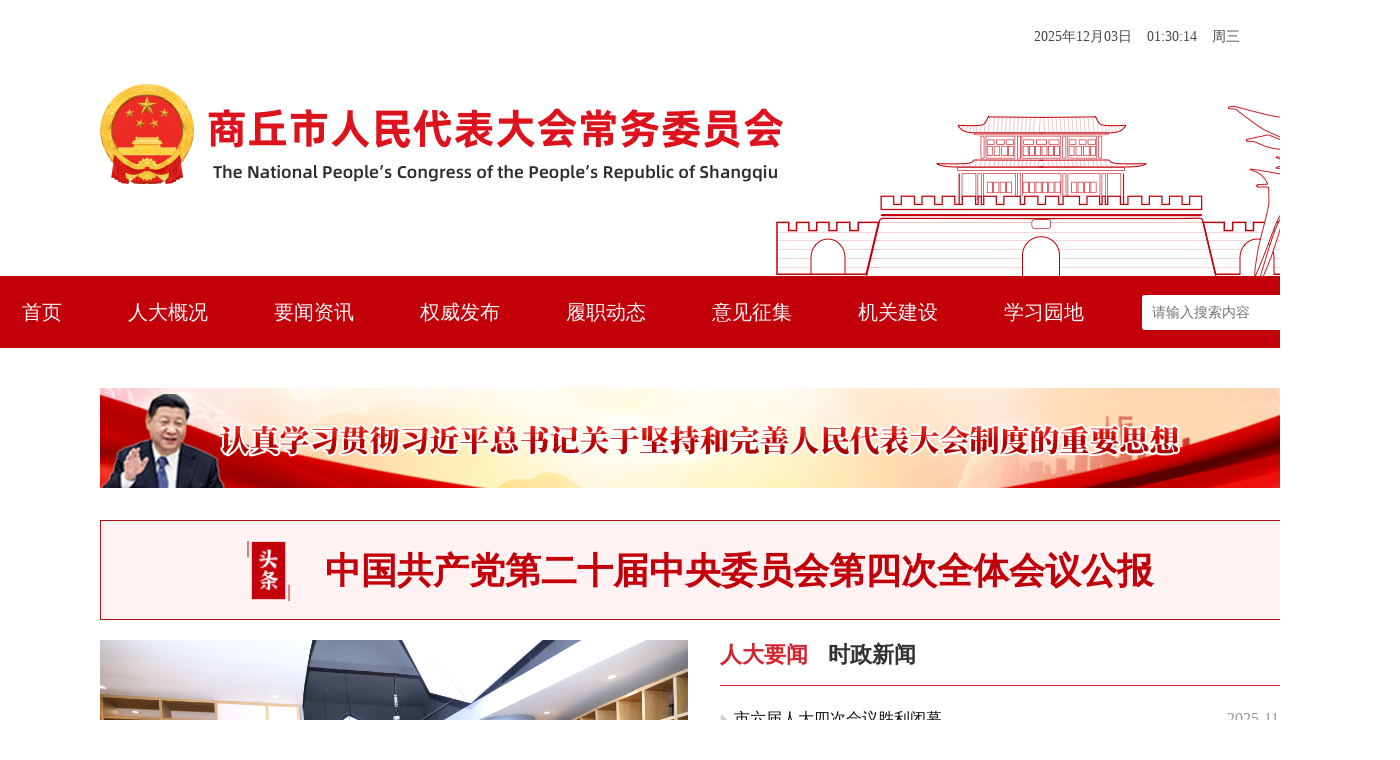

--- FILE ---
content_type: text/html
request_url: https://sqsrd.henanrd.gov.cn/
body_size: 7780
content:
<!DOCTYPE html>
<html lang="en">

<head>
    <meta charset="UTF-8">
    <meta http-equiv="X-UA-Compatible" content="IE=edge">
    <meta name="viewport" content="width=device-width, initial-scale=1.0">
    <meta name="keywords" content="商丘人大网">
    <meta name="description" content="商丘人大网">
    <title>商丘人大网</title>
    <link rel="stylesheet" href="https://uploads.dahe.cn/rdq/sq/gb/css/common.css">
    <link rel="stylesheet" href="https://uploads.dahe.cn/rdq/sq/gb/css/index.css">
    <script src="https://uploads.dahe.cn/rdq/sq/gb/js/jquery.min.js"></script>
    <script src="https://uploads.dahe.cn/rdq/sq/gb/js/jquery.SuperSlide.js"></script>
</head>

<body>
    <div class="head" data-visible="">
        <div class="banner">
       <div class="time-box">
            <p id="showTime"></p>
        </div>
            <div class="banner-main">
                <a href="/">
                    <img src="https://uploads.dahe.cn/rdq/sq/gb/img/logo.png" alt="">
                </a>
            </div>
        </div>
        <div class="nav">
            <div class="nav-main">
                <ul class="fl">
                    <li><a href="/">首页</a></li>
                    <li><a href="/rdgk1757399485244">人大概况</a></li>
                    <li><a href="/ywzx">要闻资讯</a></li>
                    <li><a href="/qwfb">权威发布</a></li>
                    <li><a href="/lzdt">履职动态</a></li>
                    <li><a href="/yjzj">意见征集</a></li>
                    <li><a href="/jgjs">机关建设</a></li>
                    <li><a href="/xxyd">学习园地</a></li>
                </ul>
                <div class="searchBox fr">
                    <form target="_blank" action="/search" class="cl">
                        <input class="fl" type="text" name="q" id="searchInput" placeholder="请输入搜索内容"
                            autocomplete="off">
                        <input class="fr" type="submit" value=" " id="searchBtn">
                    </form>
                </div>
            </div>
        </div>
    </div>
    <div class="main-top">
        <div class="zt"><a href="/rzxxgcxjpzsjgyjchwsrmdbdhzddzysx"><img src="https://uploads.dahe.cn/rdq/sq/gb/img/zt-img.png" alt=""></a></div>
        <div class="top-news">
            <a href="http://sqsrd.henanrd.gov.cn/2025/10-23/228275.html">中国共产党第二十届中央委员会第四次全体会议公报</a> 
        </div>
        <div class="newsBox cl">
            <div class="slideBox fl">
                <div class="hd">
                    <ul>
                        <li></li>
                        <li></li>
                        <li></li>
                        <li></li>
                    </ul>
                </div>
                <div class="bd">
                    <ul>
                         <li>                                 <a href="http://sqsrd.henanrd.gov.cn/2025/12-02/229744.html" target="_blank">
                                    <img src="https://www.shangqiu.gov.cn/upload/main/contentmanage/article/image/2025/11/28/2f597bb802e64327b0e9f406b34da8f9.jpg">
                                </a>
                                <p><a href="http://sqsrd.henanrd.gov.cn/2025/12-02/229744.html" target="_blank">市六届人大四次会议胜利闭幕</a></p>
                            </li> <li>                                 <a href="http://sqsrd.henanrd.gov.cn/2025/11-27/229685.html" target="_blank">
                                    <img src="https://file.henanrd.gov.cn/cms/img/20251127/285a58cd618446f0b1f2ad6378bc33ed.jpg">
                                </a>
                                <p><a href="http://sqsrd.henanrd.gov.cn/2025/11-27/229685.html" target="_blank">市六届人大四次会议开幕</a></p>
                            </li> <li>                                 <a href="http://sqsrd.henanrd.gov.cn/2025/12-02/229829.html" target="_blank">
                                    <img src="https://file.henanrd.gov.cn/cms/img/20251201/13a94efa1142425f97cd60bb57b89e52.jpg">
                                </a>
                                <p><a href="http://sqsrd.henanrd.gov.cn/2025/12-02/229829.html" target="_blank">驻南阳市全国、省人大代表莅商开展集中视察</a></p>
                            </li> <li>                                 <a href="http://sqsrd.henanrd.gov.cn/2025/11-20/229429.html" target="_blank">
                                    <img src="https://file.henanrd.gov.cn/cms/img/20251120/c73aacbaa44d46808e64748a6fd50115.jpg">
                                </a>
                                <p><a href="http://sqsrd.henanrd.gov.cn/2025/11-20/229429.html" target="_blank">市六届人大常委会第二十三次会议召开</a></p>
                            </li> 
                    </ul>
                </div>
            </div>
            <div class="slideTxtBox fr">
                <div class="hd">
                    <ul>
                        <li><a href="/rdyw1757399546477" target="_blank">人大要闻</a></li>
                        <li><a href="/szxw" target="_blank">时政新闻</a></li>
                    </ul>
                </div>
                <div class="bd">
                    <ul>
                        <li><span class="date">2025-11-28</span><a
                                href="http://sqsrd.henanrd.gov.cn/2025/12-02/229744.html"
                                target="_blank">市六届人大四次会议胜利闭幕</a></li> <li><span class="date">2025-11-27</span><a
                                href="http://sqsrd.henanrd.gov.cn/2025/11-27/229683.html"
                                target="_blank">市六届人大四次会议主席团举行第二次会议</a></li> <li><span class="date">2025-11-27</span><a
                                href="http://sqsrd.henanrd.gov.cn/2025/11-27/229685.html"
                                target="_blank">市六届人大四次会议开幕</a></li> <li><span class="date">2025-11-27</span><a
                                href="https://www.shangqiu.gov.cn/xw/sqyw/content_295985"
                                target="_blank">市六届人大四次会议主席团举行第一次会议</a></li> <li><span class="date">2025-11-27</span><a
                                href="http://sqsrd.henanrd.gov.cn/2025/11-27/229684.html"
                                target="_blank">市六届人大四次会议举行预备会议</a></li> <li><span class="date">2025-11-21</span><a
                                href="http://sqsrd.henanrd.gov.cn/2025/12-02/229829.html"
                                target="_blank">驻南阳市全国、省人大代表莅商开展集中视察</a></li> <li><span class="date">2025-11-20</span><a
                                href="http://sqsrd.henanrd.gov.cn/2025/11-20/229429.html"
                                target="_blank">市六届人大常委会第二十三次会议召开</a></li> <li><span class="date">2025-11-18</span><a
                                href="http://sqsrd.henanrd.gov.cn/2025/11-19/229347.html"
                                target="_blank">市六届人大常委会第三十二次主任会议召开</a></li> 
                    </ul>
                    <ul>
                        <li><span class="date">2025-12-03</span><a
                                href="https://www.shangqiu.gov.cn/xw/sqyw/content_296379"
                                target="_blank">市六届人大常委会第三十三次主任会议召开</a></li> <li><span class="date">2025-12-03</span><a
                                href="https://www.shangqiu.gov.cn/xw/sqyw/content_296380"
                                target="_blank">孙起鹏主持召开市政府常务会议</a></li> <li><span class="date">2025-12-02</span><a
                                href="https://www.shangqiu.gov.cn/xw/sqyw/content_296328"
                                target="_blank">我市召开城市更新工作推进会</a></li> <li><span class="date">2025-12-02</span><a
                                href="https://www.shangqiu.gov.cn/xw/sqyw/content_296329"
                                target="_blank">河南莱尔新材料科技有限公司新能源涂碳箔项目二期开工</a></li> <li><span class="date">2025-12-02</span><a
                                href="https://www.shangqiu.gov.cn/xw/sqyw/content_296330"
                                target="_blank">市委常委会召开会议</a></li> <li><span class="date">2025-12-01</span><a
                                href="https://www.shangqiu.gov.cn/xw/sqyw/content_296261"
                                target="_blank">孙起鹏到永城市调度重点项目建设和重点企业运营情况</a></li> <li><span class="date">2025-12-01</span><a
                                href="https://www.shangqiu.gov.cn/xw/sqyw/content_296260"
                                target="_blank">市领导到市工商联直属商会走访调研</a></li> <li><span class="date">2025-11-28</span><a
                                href="https://www.shangqiu.gov.cn/xw/sqyw/content_296113"
                                target="_blank">商丘市第六届人民代表大会公告</a></li> 
                    </ul>
                </div>
            </div>
        </div>
        <div class="rdItem">
            <div class="rdItemd cl">
                <h2 class="fl"><a href="/qgrd/" target="_blank"><img src="https://uploads.dahe.cn/rdq/sq/gb/img/qgrd.png" alt=""></a></h2>
                <ul class="fr">
                    <li><a href="http://www.npc.gov.cn/npc/c2/kgfb/202512/t20251202_449781.html" target="_blank">全国人大常委会机关工会第七届会员代表大会召开</a></li> <li><a href="http://www.npc.gov.cn/npc/c2/kgfb/202512/t20251203_449783.html" target="_blank">彭清华出席老挝驻华使馆国庆50周年招待会</a></li> <li><a href="http://www.npc.gov.cn/npc/c2/kgfb/202512/t20251202_449759.html" target="_blank">彭清华会见密克罗尼西亚联邦国会议长摩西斯</a></li> 
                </ul>
            </div>
            <div class="rdItemd cl">
                <h2 class="fl"><a href="https://www.henanrd.gov.cn/rdyw/" target="_blank"><img src="https://uploads.dahe.cn/rdq/sq/gb/img/hnrd.png"
                            alt=""></a></h2>
                <ul class="fr" id="hnItem"></ul>
            </div>
            <div class="rdItemd cl">
                <h2 class="fl"><a href="/xqrd1757399793288" target="_blank"><img src="https://uploads.dahe.cn/rdq/sq/gb/img/xxrd.png" alt=""></a></h2>
                <ul class="fr">
                    <li><a href="http://sqsrd.henanrd.gov.cn/2025/11-06/228930.html"
                            target="_blank">宁陵县赵村乡：人大代表进网格，赋能基层高效能治理</a></li> <li><a href="http://sqsrd.henanrd.gov.cn/2025/11-06/228928.html"
                            target="_blank">宁陵县柳河镇：疏通“放学最后一百米” 护航“平安上学路”</a></li> <li><a href="http://sqsrd.henanrd.gov.cn/2025/10-31/228641.html"
                            target="_blank">宁陵县刘楼乡：人大代表奋战农田排涝一线，疏通“乡村幸福渠”解民忧</a></li> 
                </ul>
            </div>
        </div>
    </div>
    <div class="main-c">
        <div class="main-c-main">
            <div class="qwItem fl">
                <div class="title">
                    <p><a href="/qwfb/" target="_blank">权威发布</a></p>
                </div>
                <div class="slideTab">
                    <div class="hd">
                        <ul>
                            <li class="on"><a href="/tzgg1757399602825" target="_blank">通知公告</a><em>|</em></li>
                            <li><a href="/jyjd1757399616396" target="_blank">决议决定</a><em>|</em></li>
                            <li><a href="/xjrm1757399633791" target="_blank">选举任免</a><em>|</em></li>
                            <li><a href="/gzbg" target="_blank">工作报告</a></li>
                        </ul>
                    </div>
                    <div class="bd">
                        <ul>
                            <li>
                                <div class="newsTop cl">                                    <div class="fr newsCon">
                                        <h3><a href="http://sqsrd.henanrd.gov.cn/2025/11-27/229674.html"
                                                target="_blank">商丘市第六届人民代表大会公告（六届四次会议）</a></h3>
                                        <p><a href="http://sqsrd.henanrd.gov.cn/2025/11-27/229674.html"
                                                target="_blank"></a>
                                        </p>
                                    </div>
                                </div> 
                            </li>
                            <li class="newsLi"><span class="date">2025-11-19</span><a
                                    href="http://sqsrd.henanrd.gov.cn/2025/11-19/229388.html"
                                    target="_blank">商丘市第六届人民代表大会常务委员会公告（第22号）</a></li> <li class="newsLi"><span class="date">2025-11-17</span><a
                                    href="http://sqsrd.henanrd.gov.cn/2025/11-17/229314.html"
                                    target="_blank">关于召开市六届人大常委会第二十三次会议的公告</a></li> <li class="newsLi"><span class="date">2025-10-24</span><a
                                    href="http://sqsrd.henanrd.gov.cn/2025/10-24/228334.html"
                                    target="_blank">关于召开市六届人大常委会第二十二次会议的公告</a></li> <li class="newsLi"><span class="date">2025-10-15</span><a
                                    href="http://sqsrd.henanrd.gov.cn/2025/10-23/228276.html"
                                    target="_blank">汇聚全市人民力量  共建生态文明商丘</a></li> <li class="newsLi"><span class="date">2025-08-22</span><a
                                    href="http://sqsrd.henanrd.gov.cn/2025/09-17/226660.html"
                                    target="_blank">关于召开市六届人大常委会第二十一次会议的公告</a></li> <li class="newsLi"><span class="date">2025-06-24</span><a
                                    href="http://sqsrd.henanrd.gov.cn/2025/09-17/226658.html"
                                    target="_blank">关于召开市六届人大常委会第二十次会议的公告</a></li> <li class="newsLi"><span class="date">2025-09-16</span><a
                                    href="http://sqsrd.henanrd.gov.cn/2025/09-17/226609.html"
                                    target="_blank">商丘市人大常委会关于学习贯彻习近平总书记考察河南重要讲话精神深化提升代表主题活动实施方案</a></li> 
                        </ul>
                        <ul>
                            <li>
                                <div class="newsTop cl">                                    <div class="fr newsCon">
                                        <h3><a href="http://sqsrd.henanrd.gov.cn/2025/11-19/229386.html"
                                                target="_blank">关于孙起鹏同志代理商丘市人民政府市长职务的决定</a></h3>
                                        <p><a href="http://sqsrd.henanrd.gov.cn/2025/11-19/229386.html"
                                                target="_blank"></a>
                                        </p>
                                    </div>
                                </div> 
                            </li>
                            <li class="newsLi"><span class="date">2025-11-19</span><a
                                    href="http://sqsrd.henanrd.gov.cn/2025/11-19/229385.html"
                                    target="_blank">关于召开商丘市第六届人民代表大会第四次会议的决定</a></li>  <li class="newsLi"><span class="date">2025-09-17</span><a
                                    href="http://sqsrd.henanrd.gov.cn/2025/09-17/226709.html"
                                    target="_blank">商丘市人民代表大会常务委员会关于批准2024年市级财政决算的决议</a></li>  <li class="newsLi"><span class="date">2025-09-17</span><a
                                    href="http://sqsrd.henanrd.gov.cn/2025/09-17/226708.html"
                                    target="_blank">商丘市人民代表大会常务委员会关于批准2025年市级预算调整方案的决议</a></li>  <li class="newsLi"><span class="date">2025-09-17</span><a
                                    href="http://sqsrd.henanrd.gov.cn/2025/09-17/226703.html"
                                    target="_blank">商丘市人民代表大会常务委员会关于加强地方性法规实施工作的决定</a></li>  
                        </ul>
                        <ul>
                            <li>
                               <div class="newsTop cl">                                    <div class="fr newsCon">
                                        <h3><a href="http://sqsrd.henanrd.gov.cn/2025/11-19/229387.html"
                                                target="_blank">商丘市六届人大常委会第二十三次会议任命名单</a></h3>
                                        <p><a href="http://sqsrd.henanrd.gov.cn/2025/11-19/229387.html"
                                                target="_blank"></a>
                                        </p>
                                    </div>
                                </div> 
                            </li>
                            <li class="newsLi"><span class="date">2025-11-04</span><a
                                    href="http://sqsrd.henanrd.gov.cn/2025/11-04/228897.html"
                                    target="_blank">商丘市六届人大常委会第二十二次会议任免名单</a></li> <li class="newsLi"><span class="date">2025-09-16</span><a
                                    href="http://sqsrd.henanrd.gov.cn/2025/09-17/226607.html"
                                    target="_blank">商丘市六届人大常委会第二十一次会议任免名单</a></li> <li class="newsLi"><span class="date">2025-09-16</span><a
                                    href="http://sqsrd.henanrd.gov.cn/2025/09-17/226606.html"
                                    target="_blank">商丘市六届人大常委会第二十次会议任免名单</a></li> <li class="newsLi"><span class="date">2025-09-16</span><a
                                    href="http://sqsrd.henanrd.gov.cn/2025/09-17/226600.html"
                                    target="_blank">商丘市六届人大常委会第十九次会议任免名单</a></li> <li class="newsLi"><span class="date">2025-09-16</span><a
                                    href="http://sqsrd.henanrd.gov.cn/2025/09-17/226599.html"
                                    target="_blank">商丘市六届人大常委会第十八次会议任免名单</a></li> 
                        </ul>
                        <ul>
                            <li>
                                <div class="newsTop cl">                                    <div class="fr newsCon">
                                        <h3><a href="http://sqsrd.henanrd.gov.cn/2025/09-17/226655.html"
                                                target="_blank">商丘市人民代表大会常务委员会工作报告（2025年）</a></h3>
                                        <p><a href="http://sqsrd.henanrd.gov.cn/2025/09-17/226655.html"
                                                target="_blank">动员全市各级人大深入开展全过程人民民主创新实践。以高效能监督推进高质量发展常委会紧盯市委部署要求和人民群众期盼。对农村人居环境改善、乡村建设等工作情况开展专题调研。</a>
                                        </p>
                                    </div>
                                </div> 
                            </li>
                            <li class="newsLi"><span class="date">2025-09-16</span><a
                                    href="http://sqsrd.henanrd.gov.cn/2025/09-17/226652.html"
                                    target="_blank">商丘市人民代表大会常务委员会工作报告（2024年）</a></li> <li class="newsLi"><span class="date">2025-09-16</span><a
                                    href="http://sqsrd.henanrd.gov.cn/2025/09-17/226649.html"
                                    target="_blank">商丘市人民代表大会常务委员会工作报告（2023年）</a></li> <li class="newsLi"><span class="date">2025-09-16</span><a
                                    href="http://sqsrd.henanrd.gov.cn/2025/09-17/226647.html"
                                    target="_blank">商丘市人民代表大会常务委员会工作报告（2022年）</a></li> <li class="newsLi"><span class="date">2025-09-16</span><a
                                    href="http://sqsrd.henanrd.gov.cn/2025/09-17/226644.html"
                                    target="_blank">商丘市人民代表大会常务委员会工作报告（2021年）</a></li> 
                        </ul>
                    </div>
                </div>
            </div>
            <div class="qwItem fr yjzj">
                <div class="title">
                    <p><a href="/yjzj/" target="_blank">意见征集</a></p>
                </div>
                <div class="yjzj-list">
                    <div class="yjzj-item">                        <div class="yjzj-title">
                            <a href="http://sqsrd.henanrd.gov.cn/2025/09-25/226990.html">市人大常委会关于公开征集2026年监督议题意见建议的公告</a>
                        </div>
                        <div class="yjzj-date">2025-09-24</div>
                    </div> <div class="yjzj-item">                        <div class="yjzj-title">
                            <a href="http://sqsrd.henanrd.gov.cn/2025/09-17/226665.html">关于征集商丘市人大常委会2026年度立法计划建议项目的公告</a>
                        </div>
                        <div class="yjzj-date">2025-08-15</div>
                    </div> 
                </div>
            </div>
        </div>
    </div>
    <div class="main-b">
        <div class="zt-box">
            <div class="zt-item">
                <a>
                    <img src="https://uploads.dahe.cn/rdq/sq/gb/img/zt-item1.png" alt="">
                </a>
            </div>
            <div class="zt-item">
                <a>
                    <img src="https://uploads.dahe.cn/rdq/sq/gb/img/zt-item2.png" alt="">
                </a>
            </div>
            <div class="zt-item">
                <a>
                    <img src="https://uploads.dahe.cn/rdq/sq/gb/img/zt-item3.png" alt="">
                </a>
            </div>
            <div class="zt-item">
                <a>
                    <img src="https://uploads.dahe.cn/rdq/sq/gb/img/zt-item4.png" alt="">
                </a>
            </div>
        </div>
        <div class="lzdt cl">
            <div class="title">
                <p><a href="/lzdt/" target="_blank">履职动态</a></p>
            </div>
            <div class="slideTab dflf">
                <div class="hd">
                    <ul>
                        <li><a href="/dflf1757399689526" target="_blank">地方立法</a><em>|</em></li>
                        <li><a href="/jdgz" target="_blank">监督工作</a>
                    </ul>
                </div>
                <div class="bd">
                    <ul>
                        <li>
                           <div class="dflf-top">                                <div class="dflf-l fl">
                                    <a href="http://sqsrd.henanrd.gov.cn/2025/10-24/228303.html"><img src="https://file.henanrd.gov.cn/cms/img/20251024/b825655c6a764e7aa87f03e6b337504f.jpg" alt=""></a>
                                </div>
                                <div class="dflf-r fr">
                                    <div class="dflf-title"><a href="http://sqsrd.henanrd.gov.cn/2025/10-24/228303.html">以法治之力破解农田水利“最后一公里”难题</a></div>
                                    <div class="dflf-summary">——解读《商丘市农田机井沟渠管护条例》9月29日。《商丘市农田机井沟渠管护条例》（以下简称《条例》）经十四届省人大常委会第二十次会议全票通过。机井沟渠管护条例。</div>
                                    <div class="dflf-date">2025-10-24</div>
                                </div>
                            </div> 
                        </li>
                        <li class="newsLi"><span class="date">2025-09-16</span><a
                                href="http://sqsrd.henanrd.gov.cn/2025/09-17/226666.html"
                                target="_blank">十年立法铸根基 良法善治谱新篇</a></li> <li class="newsLi"><span class="date">2025-09-16</span><a
                                href="http://sqsrd.henanrd.gov.cn/2025/09-17/226662.html"
                                target="_blank">四省五市携手赓续红色血脉 跨省协同立法谱写时代新篇</a></li> <li class="newsLi"><span class="date">2025-09-16</span><a
                                href="http://sqsrd.henanrd.gov.cn/2025/09-17/226661.html"
                                target="_blank">以法治之光 答民生之问——商丘市地方立法工作开创新局面</a></li> <li class="newsLi"><span class="date">2025-09-16</span><a
                                href="http://sqsrd.henanrd.gov.cn/2025/09-17/226659.html"
                                target="_blank">市人大常委会对规范地方性法规实施工作作出具体规定  确保法规真管用有实效</a></li> <li class="newsLi"><span class="date">2025-09-16</span><a
                                href="http://sqsrd.henanrd.gov.cn/2025/09-17/226657.html"
                                target="_blank">以高质效备案审查工作增强人大监督效能</a></li> 
                    </ul>
                    <ul>
                        <li>
                            <div class="dflf-top">                                <div class="dflf-l fl">
                                    <a href="http://sqsrd.henanrd.gov.cn/2025/11-17/229111.html"><img src="https://file.henanrd.gov.cn/cms/img/20251117/d3890683e53a4e728689e61c9c8d7e9f.jpg" alt=""></a>
                                </div>
                                <div class="dflf-r fr">
                                    <div class="dflf-title"><a href="http://sqsrd.henanrd.gov.cn/2025/11-17/229111.html">商丘人大：法治为纲，监督为刃 激活营商环境新生态</a></div>
                                    <div class="dflf-summary">2020年制定出台《商丘市优化营商环境条例》。商丘市人大常委会按照年度监督工作计划。市人大常委会还推动市营商环境工作专班开展。市人大常委会监督政府消除市场壁垒。</div>
                                    <div class="dflf-date">2025-11-10</div>
                                </div>
                            </div> 
                        </li>
                        <li class="newsLi"><span class="date">2025-09-17</span><a
                                href="http://sqsrd.henanrd.gov.cn/2025/09-17/226713.html"
                                target="_blank">民生所系 监督所至 ——市人大常委会以监督之力增进民生福祉</a></li> <li class="newsLi"><span class="date">2025-09-17</span><a
                                href="http://sqsrd.henanrd.gov.cn/2025/09-17/226712.html"
                                target="_blank">四项举措赋能人大监督工作走深走实</a></li> <li class="newsLi"><span class="date">2025-09-16</span><a
                                href="http://sqsrd.henanrd.gov.cn/2025/09-17/226653.html"
                                target="_blank">做好调研加减法 开启民意民智直通车</a></li> 
                    </ul>
                </div>
            </div>
            <div class="dbgz">
                <div class="dbgz-title"><a href="/dbgz">代表工作</a></div>
                <div class="dbgz-list">
                    <div class="dbgz-item">                        <div class="dbgz-img">
                            <a href="http://sqsrd.henanrd.gov.cn/2025/11-19/229390.html"><img src="https://file.henanrd.gov.cn/cms/img/20251119/416e9d703cd1477d88ba7de68181698d.png" alt=""></a>
                        </div>
                        <div class="dbgz-info">
                            <div class="dbgz-news-title"><a href="http://sqsrd.henanrd.gov.cn/2025/11-19/229390.html">代表家站助力基层治理效能提升</a></div>
                            <div class="dbgz-date">2025-11-19</div>
                        </div>
                    </div> <div class="dbgz-item">                        <div class="dbgz-img">
                            <a href="http://sqsrd.henanrd.gov.cn/2025/11-17/229171.html"><img src="https://file.henanrd.gov.cn/cms/img/20251112/fb3aa235b8124424bee022fbfe29bd2a.png" alt=""></a>
                        </div>
                        <div class="dbgz-info">
                            <div class="dbgz-news-title"><a href="http://sqsrd.henanrd.gov.cn/2025/11-17/229171.html">薯苗育出致富路 代表情系众乡亲 ——民权县人大代表韦博带领群众种出 “甜蜜经济”</a></div>
                            <div class="dbgz-date">2025-11-12</div>
                        </div>
                    </div> <div class="dbgz-item">                        <div class="dbgz-img">
                            <a href="http://sqsrd.henanrd.gov.cn/2025/10-31/228577.html"><img src="https://file.henanrd.gov.cn/cms/img/20251030/b44e940f25514717a5ddded4dde59976.jpg" alt=""></a>
                        </div>
                        <div class="dbgz-info">
                            <div class="dbgz-news-title"><a href="http://sqsrd.henanrd.gov.cn/2025/10-31/228577.html">代表履职化解矛盾纠纷  助推基层治理高效能</a></div>
                            <div class="dbgz-date">2025-10-30</div>
                        </div>
                    </div> 
                </div>
            </div>
        </div>
        <div class="jgjs-xxyd cl">
            <div class="jgjs fl">
                <div class="title">
                    <p><a href="/jgjs/" target="_blank">机关建设</a></p>
                </div>
                <ul class="news-list">
                    <li><span class="date">2025-11-21</span><a
                            href="http://sqsrd.henanrd.gov.cn/2025/11-27/229698.html"
                            target="_blank">市六届人大四次会议筹备工作协调会召开</a></li> <li><span class="date">2025-09-29</span><a
                            href="http://sqsrd.henanrd.gov.cn/2025/09-29/227311.html"
                            target="_blank">市人大常委会机关走访慰问退休老干部</a></li> <li><span class="date">2025-09-02</span><a
                            href="http://sqsrd.henanrd.gov.cn/2025/09-17/226617.html"
                            target="_blank">市人大常委会机关组织召开巡察工作动员会</a></li> <li><span class="date">2025-09-01</span><a
                            href="http://sqsrd.henanrd.gov.cn/2025/09-17/226616.html"
                            target="_blank">市人大常委会机关荣获商丘市第七届运动会暨全民健身大会象棋（市直）比赛二等奖</a></li> <li><span class="date">2025-05-30</span><a
                            href="http://sqsrd.henanrd.gov.cn/2025/09-17/226614.html"
                            target="_blank">市人大常委会机关开展端午节民俗文化活动</a></li> 
                </ul>
            </div>
            <div class="xxyd fr">
                <div class="title">
                    <p><a href="/xxyd/" target="_blank">学习园地</a></p>
                </div>
                <div class="xxyd-list">
                    <div class="dflf-top mb32">                        <div class="dflf-l fl">
                            <a href="http://sqsrd.henanrd.gov.cn/2025/11-20/229430.html"><img src="https://file.henanrd.gov.cn/cms/img/20251120/10a4bb19aa724f12992b8b5fb9206b7f.jpg" alt=""></a>
                        </div>
                        <div class="dflf-r fr">
                            <div class="dflf-title"><a href="http://sqsrd.henanrd.gov.cn/2025/11-20/229430.html">年轻干部要多些“自找苦吃”</a></div>
                            <div class="dflf-summary">年轻干部不妨多些‘自找苦吃’。年轻干部主动。自找苦吃。有的年轻干部从。年轻干部更不应回避热点问题。在无私奉献中践行初心使命。需要广大干部特别是年轻干部担当尽责、主动作为。</div>
                            <div class="dflf-date">2025-11-20</div>
                        </div>
                    </div> <div class="dflf-top mb32">                        <div class="dflf-l fl">
                            <a href="http://sqsrd.henanrd.gov.cn/2025/11-06/228896.html"><img src="https://file.henanrd.gov.cn/cms/img/20251104/b98a3b0f07f44e35a6fe99cc0ed573cf.png" alt=""></a>
                        </div>
                        <div class="dflf-r fr">
                            <div class="dflf-title"><a href="http://sqsrd.henanrd.gov.cn/2025/11-06/228896.html">信阳：当好碧水蓝天的坚定守护者</a></div>
                            <div class="dflf-summary">信阳市人大常委会坚决贯彻习近平生态文明思想。信阳市人大常委会聚焦生态环保监督。市人大常委会持续开展执法检查。淮河生态保护立法迫在眉睫。十位市人大代表就生态环境保护问题。</div>
                            <div class="dflf-date">2025-11-04</div>
                        </div>
                    </div> 
                </div>
            </div>
        </div>
        <div class="zt-b">
            <div class="zt-b-item">
                <a href="https://flk.npc.gov.cn/index" target="_blank">
                    <img src="https://uploads.dahe.cn/rdq/sq/gb/img/zt-b-item1.png" alt="">
                </a>
            </div>
            <div class="zt-b-item">
                <a href="/dfxfgsjk" target="_blank">
                    <img src="https://uploads.dahe.cn/rdq/sq/gb/img/zt-b-item2.png" alt="">
                </a>
            </div>
            <div class="zt-b-item">
                <a href="https://www.shangqiu.gov.cn/zwgk" target="_blank">
                    <img src="https://uploads.dahe.cn/rdq/sq/gb/img/zt-b-item3.png" alt="">
                </a>
            </div>
        </div>
    </div>
    <div class="link grey">
        <p style="color: #da2d2d;">网站链接</p>
        <div class="slideLink">
            <div class="hd">
                <ul>
                    <li>全国人大</li>
                    <li>省级人大</li>
                    <li>地市人大</li>
                    <li>一府一委两院</li>
                    <li>其他网站</li>
                </ul>
            </div>
            <div class="bd">
                <ul>
                    <li><a href="http://www.npc.gov.cn/npc/index.html" target="_blank">中国人大网</a></li> 
                </ul>
                <ul>
                    <li><a href="https://www.henanrd.gov.cn/" target="_blank">河南人大</a></li> <li><a href="https://www.bjrd.gov.cn/" target="_blank">北京人大</a></li> <li><a href="https://www.tjrd.gov.cn/" target="_blank">天津人大</a></li> <li><a href="http://www.hbrd.gov.cn/index.shtml" target="_blank">河北人大</a></li> <li><a href="https://www.sxpc.gov.cn/" target="_blank">山西人大</a></li> <li><a href="http://www.nmgrd.gov.cn/" target="_blank">内蒙古人大</a></li> <li><a href="https://www.lnrd.gov.cn/" target="_blank">辽宁人大</a></li> <li><a href="http://www.jlrd.gov.cn/" target="_blank">吉林人大</a></li> <li><a href="https://www.hljrd.gov.cn/" target="_blank">黑龙江人大</a></li> <li><a href="http://www.shrd.gov.cn/" target="_blank">上海人大</a></li> <li><a href="https://www.jsrd.gov.cn/" target="_blank">江苏人大</a></li> <li><a href="https://www.zjrd.gov.cn/" target="_blank">浙江人大</a></li> <li><a href="http://www.ahrd.gov.cn/" target="_blank">安徽人大</a></li> <li><a href="https://www.fjrd.gov.cn/" target="_blank">福建人大</a></li> <li><a href="http://www.jxrd.gov.cn/" target="_blank">江西人大</a></li> <li><a href="http://www.sdrd.gov.cn/" target="_blank">山东人大</a></li> <li><a href="https://www.hppc.gov.cn/" target="_blank">湖北人大</a></li> <li><a href="https://www.hnrd.gov.cn/" target="_blank">湖南人大</a></li> <li><a href="https://www.gdpc.gov.cn/gdrdw/" target="_blank">广东人大</a></li> <li><a href="https://www.gxrd.gov.cn/" target="_blank">广西人大</a></li> <li><a href="https://www.hainanpc.gov.cn/" target="_blank">海南人大</a></li> <li><a href="https://www.cqrd.gov.cn/" target="_blank">重庆人大</a></li> <li><a href="http://www.scspc.gov.cn/" target="_blank">四川人大</a></li> <li><a href="https://www.gzrd.gov.cn/" target="_blank">贵州人大</a></li> <li><a href="https://www.ynrd.gov.cn/" target="_blank">云南人大</a></li> <li><a href="http://www.xizangrd.gov.cn/" target="_blank">西藏人大</a></li> <li><a href="https://www.sxrd.gov.cn/#/index" target="_blank">陕西人大</a></li> <li><a href="http://www.gsrdw.gov.cn/" target="_blank">甘肃人大</a></li> <li><a href="https://www.qhrd.gov.cn/" target="_blank">青海人大</a></li> <li><a href="http://www.nxrd.gov.cn/" target="_blank">宁夏人大</a></li> <li><a href="https://www.xjpcsc.gov.cn/" target="_blank">新疆人大</a></li> 
                </ul>
                <ul>
                    <li><a href="https://www.zzrd.gov.cn/" target="_blank">郑州人大</a></li> <li><a href="https://kfsrd.henanrd.gov.cn/" target="_blank">开封人大</a></li> <li><a href="https://lysrd.henanrd.gov.cn/" target="_blank">洛阳人大</a></li> <li><a href="https://www.pdsrd.gov.cn/" target="_blank">平顶山人大</a></li> <li><a href="https://aysrd.henanrd.gov.cn/" target="_blank">安阳人大</a></li> <li><a href="https://hbsrd.henanrd.gov.cn/" target="_blank">鹤壁人大</a></li> <li><a href="https://www.xxrd.gov.cn/" target="_blank">新乡人大</a></li> <li><a href="http://www.jzsrd.gov.cn/" target="_blank">焦作人大</a></li> <li><a href="https://pysrd.henanrd.gov.cn/" target="_blank">濮阳人大</a></li> <li><a href="https://xcsrd.henanrd.gov.cn/" target="_blank">许昌人大</a></li> <li><a href="http://www.luoherd.gov.cn/" target="_blank">漯河人大</a></li> <li><a href="http://www.smxrdw.gov.cn/" target="_blank">三门峡人大</a></li> <li><a href="https://nysrd.henanrd.gov.cn/" target="_blank">南阳人大</a></li> <li><a href="https://xyrd.henanrd.gov.cn/" target="_blank">信阳人大</a></li> <li><a href="https://zkrd.henanrd.gov.cn/" target="_blank">周口人大</a></li> <li><a href="http://www.zmdrd.gov.cn/" target="_blank">驻马店人大</a></li> <li><a href="http://www.jyrdcwh.gov.cn/site/src/pages/index/index.html" target="_blank">济源人大</a></li> 
                </ul>
                <ul>
                    <li><a href="https://www.shangqiu.gov.cn/" target="_blank">商丘市人民政府</a></li> <li><a href="http://www.sqlzw.gov.cn/sitesources/sqlzw/page_pc/index.html" target="_blank">商丘市监察委员会</a></li> <li><a href="https://hnsqzy.hncourt.gov.cn/" target="_blank">商丘市中级人民法院</a></li> <li><a href="http://www.sqjcy.gov.cn/#/" target="_blank">商丘市人民检察院</a></li> 
                </ul>
                <ul>
                    <li><a href="http://www.people.com.cn/" target="_blank">人民网</a></li> <li><a href="https://www.xinhuanet.com/" target="_blank">新华网</a></li> <li><a href="http://www.legaldaily.com.cn/" target="_blank">法治网</a></li> <li><a href="http://www.banyuetan.org/" target="_blank">半月谈</a></li> <li><a href="https://www.chinanews.com.cn/" target="_blank">中国新闻网</a></li> <li><a href="https://www.dahe.cn/" target="_blank">大河网</a></li> <li><a href="https://www.henanlib.com/" target="_blank">河南省图书馆</a></li> <li><a href="https://www.sqrb.com.cn/" target="_blank">商丘网</a></li> 
                </ul>
            </div>
        </div>
    </div>
    <div class="footer" data-visible="">
        <div class="footer-main cl">
            <div class="footer-info-box fl">
                <div class="footer-info">主办单位：商丘市人民代表大会常务委员会</div>
                <!-- <div class="footer-info">ICP证号：<a href="https://beian.miit.gov.cn/" target="_blank"
                        rel="noopener noreferrer">豫ICP备16037122号-1</a> 豫公网安备 号</div> -->
                <div class="footer-info">技术支持：<a href="https://www.dahe.cn/" target="_blank"
                        rel="noopener noreferrer">大河网</a></div>
                <div class="footer-info">地址：河南省商丘市睢阳区府前路1号</div>
                <div class="footer-info">邮箱：sqrdbgs@163.com    联系电话：0370-3288215</div>
                <!-- <div class="footer-info">Copyright © 2021 www.sqrd.gov.cn 商丘市人民代表大会常务委员会 版权所有</div>
                <div class="footer-info">政府网站标识码：</div> -->
            </div>
            <div class="dzjg fr">
                <a href="http://bszs.conac.cn/sitename?method=show&id=7050416F81AB58BEE053022E1AACABC8" target="_blank"
                    rel="noopener noreferrer">
                    <img id="imgConac" vspace="0" hspace="0" border="0" src="https://uploads.dahe.cn/rdq/sq/gb/img/red.png" data-bd-imghare-binded="1">
                </a>
            </div>
        </div>
    </div>
    <script src="https://uploads.dahe.cn/rdq/sq/gb/js/common.js"></script>
    <script>
        $(function () {
            $(".slideBox").slide({ mainCell: ".bd ul", autoPlay: true, effect: "left", interTime: 5000, trigger: "click" });
            $(".slideTxtBox").slide();
            $(".slideTab").slide();
            $.ajax({
                url: 'https://cms.henanrd.gov.cn/output/get-hnrd-rdyw',
                type: 'post',
                success: function (data) {
                    html = '';
                    for (i = 0; i < 3; i++) {
                    html += '<li><a href="' + data.obj[i].selfUrl + '" target="_blank">' + data.obj[i].title + '</a></li>'
                    };
                    $("#hnItem").html(html);
                }
            })
        })
    </script>
</body>

</html>

--- FILE ---
content_type: text/css
request_url: https://uploads.dahe.cn/rdq/sq/gb/css/common.css
body_size: 1104
content:
* {
    margin: 0;
    padding: 0;
    outline: none;
    border: none;
    background: none;
    list-style: none;
    vertical-align: top;
    box-sizing: border-box;
}

html , body {
    font-family: "微软雅黑", "宋体";
    color: #444;
    min-width: 1400px;
}

a {
    text-decoration: none;
    color: #121212;
}

a:hover {
    color: #D1262F;
}

.fl {
    float: left;
}

.fr {
    float: right;
}

.cl {
    zoom: 1;
}

.cl:after {
    display: block;
    clear: both;
    content: "";
}

.w1200 {
    width: 1200px;
    margin: 0 auto;
}

/* banner */
.head {
    width: 100%;
    height: 348px;
}

.ml15 {
    margin-left: 15px;
}
.mr15 {
    margin-right: 15px;
}
.banner {
    width: 100%;
    height: 276px;
    background: url('../img/banner.png') no-repeat center top;
}
.time-box {
    width: 1200px;
    margin: 0 auto;
    text-align: right;
    position: absolute;
    left: 50%;
    top: 0;
    margin-left: -600px;
}
#showTime{padding-top: 30px;font-size: 14px;color: #4a4a4a;line-height: 14px;}
#showTime i {
    font-style: normal;
}
.banner-main {
    width: 1200px;
    height: 100%;
    margin: 0 auto;
    padding-top: 83px;
}

.banner-main a {
    display: block;
    width: 685px;
    height: 109px;
}

.nav {
    width: 100%;
    height: 72px;
    background: #C3000A;
}

.nav-main {
    width: 1356px;
    height: 100%;
    margin: 0 auto;
}

.nav-main ul {
    width: auto;
    height: 100%;
}

.nav-main ul li {
    float: left;
    width: auto;
    height: 100%;
    line-height: 72px;
    margin-right: 66px;
}

.nav-main ul li:last-child {
    margin-right: 56px;
}

.nav-main ul li a {
    display: block;
    width: 100%;
    height: 100%;
    line-height: 72px;
    font-size: 20px;
    color: #F6F6F6;
}

.searchBox {
    width: 236px;
    height: 35px;
    background: #FFFFFF;
    border-radius: 3px;
    margin-top: 18.5px;
}

.searchBox form {
    width: 100%;
    height: 100%;
}

.searchBox form #searchInput {
    width: 200px;
    height: 100%;
    line-height: 35px;
    padding-left: 10px;
    box-sizing: border-box;
    font-size: 14px;
    color: #999999;
}

.searchBox form #searchBtn {
    width: 36px;
    height: 20px;
    background: url('../img/search-btn.png') no-repeat center center;
    margin-top: 7.5px;
    border-left: 1px solid #BEBEBE;
    cursor: pointer;
}

/* footer */
/*link*/
.link{width: 1200px;margin: 0 auto;border-top: 3px solid #0078cd;margin-top: 40px;}
.link p{text-align: center;font-size: 20px;font-weight: bold;color: #0078cd;line-height: 50px;}
.slideLink{width: 1200px;}
.slideLink .hd{width: 1200px;height: 36px;line-height: 36px;background: #f7f8f8;border-radius: 5px;}
.slideLink .hd ul{width: 705px;margin: 0 auto;overflow: hidden;}
.slideLink .hd ul li{float: left;margin-left: 88px;cursor: pointer;}
.slideLink .hd ul li:first-child{margin-left: 0;}
.slideLink .hd ul li.on{border-bottom: 2px solid #0078cd;}
.slideLink .bd ul{margin: 20px auto 30px;overflow: hidden;padding: 0 40px;}
.slideLink .bd ul li{float: left;margin-left: 40px;line-height: 38px;}

.footer {
    width: 100%;
    height: 238px;
    background: #D8D8D8;
}
.footer-main {
    width: 1200px;
    height: 100%;
    padding: 30px 0 40px;
    box-sizing: border-box;
    margin: 0 auto;
}
.footer-info-box {
    width: 950px;
    height: 100%;
}
.footer-info-box .footer-info {
    font-size: 14px;
    color: #121212;
    line-height: 26px;
}
.footer-info-box .footer-info a {
    font-size: 14px;
    color: #121212;
    line-height: 28px;
}
.dzjg {
    width: 250px;
    height: 100%;
    text-align: center;
    padding: 49px 0;
}

--- FILE ---
content_type: text/css
request_url: https://uploads.dahe.cn/rdq/sq/gb/css/index.css
body_size: 1921
content:
.main-top {
    width: 1200px;
    height: auto;
    margin: 0 auto;
    margin-top: 40px;
}

.zt {
    width: 100%;
    height: 100px;
}

.zt a {
    display: block;
    width: 100%;
    height: 100%;
}

.zt a img {
    width: 100%;
    height: 100%;
}

.top-news {
    width: 100%;
    height: 100px;
    background: #FFF2F2;
    border: 1px solid #B31016;
    margin-top: 32px;
    text-align: center;
    line-height: 100px;
}

.top-news a {
    font-weight: 600;
    font-size: 36px;
    color: #C3000A;
    background: url('../img/top-icon.png') no-repeat left center;
    background-size: 43px 68px;
    padding: 10px 0 10px 78px;
    text-overflow: ellipsis;
    white-space: nowrap;
    overflow: hidden;
}

/* slideBox */
.slideBox {
    width: 588px;
    height: 400px;
    position: relative;
    overflow: hidden;
}

.slideBox .hd {
    position: absolute;
    right: 5px;
    bottom: 20px;
    z-index: 1;
}

.slideBox .hd ul li {
    float: left;
    margin-right: 10px;
    cursor: pointer;
    width: 10px;
    height: 10px;
    background: #fff;
}

.slideBox .hd ul li.on {
    background: #D1262F;
}

.slideBox .bd {
    position: relative;
    z-index: 0;
}

.slideBox .bd li {
    position: relative;
}

.slideBox .bd li img {
    width: 100%;
    height: 400px;
}

.slideBox .bd p {
    position: absolute;
    bottom: 0;
    left: 0;
    width: 100%;
    height: 50px;
    line-height: 50px;
    font-size: 17px;
    background: rgba(0, 0, 0, 0.5);
    text-indent: 10px;
    z-index: 1;
}

.slideBox .bd p a {
    color: #fff;
    display: block;
    width: 80%;
    text-overflow: ellipsis;
    white-space: nowrap;
    overflow: hidden;
}

/* slideTxtBox */
.slideTxtBox {
    width: 580px;
    height: 400px;
    overflow: hidden;
    position: relative;
    z-index: 1;
}

.slideTxtBox .hd ul {
    width: 100%;
    height: 46px;
    border-bottom: 1px solid #D1262F;
    margin-bottom: 12px;
}

.slideTxtBox .hd ul li {
    float: left;
    padding-right: 20px;
    font-size: 22px;
    font-weight: bold;
    overflow: hidden;
}

.slideTxtBox .hd ul li a {
    display: block;
    color: #333;
}

.slideTxtBox .hd ul li.on a {
    color: #D1262F;
}

.slideTxtBox .bd ul {
    overflow: hidden;
}

.slideTxtBox .bd ul li {
    font-size: 16px;
    height: 42px;
    line-height: 42px;
    background: url("../img/dd.png") center left no-repeat;
}

.slideTxtBox .bd ul li a {
    display: block;
    float: left;
    width: 76%;
    text-overflow: ellipsis;
    white-space: nowrap;
    overflow: hidden;
    margin-left: 14px;
}

.slideTxtBox .bd ul li a:hover {
    color: #D1262F;
}

li a>br {
    display: none;
}

.slideTxtBox .bd li span {
    float: right;
    color: #999;
    font-size: 16px;
}

.newsBox {
    width: 100%;
    height: 400px;
    margin-top: 20px;
}

/* rdItem */
.rdItem {
    width: 100%;
    margin-top: 30px;
    display: -webkit-flex;
    display: flex;
    justify-content: space-between;
}

.rdItem .rdItemd {
    width: 384px;
    height: 125px;
    background: url("../img/rd-item-bg.png") top center no-repeat;
}

.rdItem h2 {
    width: 63px;
    height: 100%;
}

.rdItem h2 a {
    color: #fff;
}

.rdItem ul {
    width: 310px;
    padding: 12.5px 0;
}

.rdItem ul li {
    font-size: 15px;
    height: 32px;
    line-height: 32px;
    background: url("../img/dd.png") center left no-repeat;
}

.rdItem ul li a {
    display: block;
    width: 95%;
    text-overflow: ellipsis;
    white-space: nowrap;
    overflow: hidden;
    margin-left: 14px;
    font-size: 15px;
    color: #121212;
}

.main-c {
    width: 100%;
    height: 537px;
    background: url('../img/main-c-bg.png') no-repeat center center;
    margin-top: 37px;
}

.main-c-main {
    width: 1200px;
    height: 100%;
    margin: 0 auto;
}

.qwItem {
    width: 585px;
    padding-top: 20px;
}

/* slideTab */
.title {
    width: 100%;
    height: 50px;
    border-bottom: 1px solid #D1262F;
}

.title p {
    font-size: 28px;
    font-weight: bold;
}

.slideTab {
    position: relative;
    z-index: 1;
}

.slideTab .hd ul {
    width: 100%;
    height: 30px;
    margin: 20px 0;
    margin-bottom: 10px;
}

.slideTab .hd ul li {
    float: left;
    font-size: 20px;
    color: #DCDCDC;
    overflow: hidden;
}

.slideTab .hd ul li a {
    display: block;
    color: #555;
    float: left;
    font-weight: bold;
}

.slideTab .hd ul li em {
    display: block;
    margin: 0 20px;
    float: left;
    font-style: normal;
}

.slideTab .hd ul li.on a {
    color: #D1262F;
}

.slideTab .newsTop {
    margin-bottom: 10px;
}

.slideTab .newsTime {
    width: 90px;
    height: 90px;
    background: #FDF8F2;
    border: 1px solid #AF1D29;
    text-align: center;
}

.slideTab .newsTime h2 {
    font-size: 29px;
    margin-top: 10px;
}

.slideTab .newsTime span {
    font-size: 20px;
}

.slideTab .newsCon {
    width: 100%;
    height: 98px;
    padding: 10px 20px;
    box-sizing: border-box;
    background: #FFE8E8;
}

.slideTab .newsCon h3 {
    text-overflow: ellipsis;
    white-space: nowrap;
    overflow: hidden;
    margin: 10px 0;
    font-size: 18px;
    margin-top: 0;
}

.slideTab .newsCon p {
    font-size: 15px;
    color: #777;
    display: -webkit-box;
    -webkit-line-clamp: 2;
    -webkit-box-orient: vertical;
    overflow: hidden;
}

.slideTab .newsCon p a {
    color: #777;
}

.slideTab .bd ul .newsLi {
    font-size: 16px;
    height: 40px;
    line-height: 40px;
    background: url("../img/dd.png") center left no-repeat;
}

.slideTab .bd ul .newsLi a {
    display: block;
    float: left;
    width: 76%;
    text-overflow: ellipsis;
    white-space: nowrap;
    overflow: hidden;
    margin-left: 14px;
}

.slideTab .bd ul .newsLi a:hover {
    color: #D1262F;
}

.slideTab .bd .newsLi span {
    float: right;
    color: #999;
    font-size: 16px;
}

.yjzj {
    width: 556px;
}

.yjzj-list {
    width: 100%;
    height: auto;
    margin-top: 20px;
}

.yjzj-item {
    width: 100%;
    height: 75px;
    background: #FFE8E8;
    margin-bottom: 10px;
    padding: 13px 24px;
    box-sizing: border-box;
}

.yjzj-item:last-child {
    margin-bottom: 0;
}

.yjzj-item .yjzj-title {
    width: 100%;
    height: auto;
}

.yjzj-item .yjzj-title a {
    display: block;
    width: 100%;
    height: 100%;
    text-overflow: ellipsis;
    white-space: nowrap;
    overflow: hidden;
    font-weight: 600;
    font-size: 16px;
    color: #121212;
    line-height: 22px;
}

.yjzj-item .yjzj-date {
    font-size: 16px;
    color: #666666;
    margin-top: 5px;
}

.main-b {
    width: 1200px;
    height: auto;
    margin: 0 auto;
    margin-top: 50px;
}

.zt-box {
    width: 100%;
    height: 128px;
}

.zt-item {
    width: 282px;
    height: 128px;
    float: left;
    margin-right: 23px;
}

.zt-item:last-child {
    margin-right: 0;
}

.zt-item img {
    width: 282px;
    height: 128px;
}

.lzdt {
    width: 100%;
    height: auto;
    margin-top: 40px;
}

.dflf {
    width: 556px;
    float: left;
}

.dflf-top {
    width: 100%;
    height: 149px;
}

.dflf-l {
    width: 233px;
    height: 149px;
    background: #D8D8D8;
}

.dflf-l a img {
    width: 233px;
    height: 149px;
}

.dflf-r {
    width: 292px;
    height: 100%;
}

.dflf-title {
    width: 100%;
    height: auto;
}

.dflf-title a {
    font-weight: 600;
    font-size: 18px;
    color: #121212;
    display: -webkit-box;
    -webkit-box-orient: vertical;
    -webkit-line-clamp: 2;
    /* 限制显示的行数 */
    overflow: hidden;
    text-overflow: ellipsis;
    word-break: break-all;
    /* 防止长单词或URL溢出 */
}

.dflf-summary {
    font-size: 15px;
    color: #999999;
    line-height: 21px;
    margin-top: 20px;
    display: -webkit-box;
    -webkit-box-orient: vertical;
    -webkit-line-clamp: 2;
    /* 限制显示的行数 */
    overflow: hidden;
    text-overflow: ellipsis;
    word-break: break-all;
    /* 防止长单词或URL溢出 */
}

.dflf-date {
    font-size: 14px;
    color: #999999;
    margin-top: 20px;
}

.dbgz {
    width: 555px;
    height: auto;
    float: right;
    margin-top: 20px;
}
.dbgz-title {
    width: 100%;
    height: auto;
}
.dbgz-title a {
    font-weight: 600;
    font-size: 20px;
    color: #121212;
}
.dbgz-list {
    width: 100%;
    height: auto;
    margin-top: 14px;
}
.dbgz-item {
    width: 100%;
    height: 103px;
    background: #F6F8FA;
    margin-bottom: 20px;
}
.dbgz-item:last-child {
    margin-bottom: 0;
}
.dbgz-img {
    width: 107px;
    height: 103px;
    float: left;
}
.dbgz-img img {
    width: 107px;
    height: 103px;
}
.dbgz-info {
    width: 448px;
    height: 103px;
    float: right;
    padding: 18px 30px;
    box-sizing: border-box;
}
.dbgz-news-title {
    font-weight: 600;
    font-size: 16px;
    color: #121212;
    text-overflow: ellipsis;
    white-space: nowrap;
    overflow: hidden;
}
.dbgz-date {
    font-size: 16px;
    color: #666666;
    margin-top: 20px;
}
.jgjs-xxyd {
    width: 100%;
    height: auto;
    margin-top: 50px;
}
.jgjs {
    width: 586px;
}
.xxyd {
    width: 557px;
}
.news-list {
    width: 100%;
    height: auto;
    margin-top: 25px;
}
.news-list li {
    font-size: 16px;
    height: 38px;
    line-height: 38px;
    background: url("../img/dd.png") center left no-repeat;
}

.news-list li a {
    display: block;
    float: left;
    width: 76%;
    text-overflow: ellipsis;
    white-space: nowrap;
    overflow: hidden;
    margin-left: 14px;
}

.news-list li a:hover {
    color: #D1262F;
}

li a>br {
    display: none;
}

.news-list li span {
    float: right;
    color: #999;
    font-size: 16px;
}
.xxyd-list {
    width: 100%;
    height: auto;
    margin-top: 25px;
}
.mb32 {
    margin-bottom: 32px;
}
.dflf-top:last-child {
    margin-bottom: 0;
}
.zt-b {
    width: 100%;
    height: 100px;
    margin-top: 48px;
}
.zt-b-item {
    width: 385px;
    height: 100px;
    float: left;
    margin-right: 22px;
}
.zt-b-item:last-child {
    margin-right: 0;
}
.zt-b-item a {
    display: block;
    width: 100%;
    height: 100%;
}
.zt-b-item a img {
    width: 100%;
    height: 100%;
}

--- FILE ---
content_type: application/javascript
request_url: https://uploads.dahe.cn/rdq/sq/gb/js/common.js
body_size: 1809
content:
$(".slideLink").slide();
// 格式化时间
var common = {
    /* 格式化时间，格式如2018-11-27 10:22:37 */
    formatTime: function (time, format, lang) {
        if (typeof (time) === "string") {
            time = time.replace(/\-/g, "/");
        } // 兼容Safari
        time = new Date(time);
        var year = time.getFullYear(),
            month = time.getMonth() + 1,
            day = time.getDate(),
            hour = time.getHours(),
            minute = time.getMinutes(),
            second = time.getSeconds();
        month = month > 9 ? month : "0" + month;
        day = day > 9 ? day : "0" + day;
        hour = hour > 9 ? hour : "0" + hour;
        minute = minute > 9 ? minute : "0" + minute;
        second = second > 9 ? second : "0" + second;
        if (lang === "zh") {
            time =
                year +
                "年" +
                month +
                "月" +
                day +
                "日 " +
                hour +
                ":" +
                minute +
                ":" +
                second;
        } else {
            time =
                year +
                "-" +
                month +
                "-" +
                day +
                " " +
                hour +
                ":" +
                minute +
                ":" +
                second;
        }
        switch (format) {
            case "ymd":
                time = time.split(" ")[0];
                break;
            case "md":
                time = time.split(" ")[0].slice(5, 10);
                break;
            case "hms":
                time = time.split(" ")[1];
                break;
            case "hm":
                time = time.split(" ")[1].slice(0, 5);
                break;
            default:
                time = time;
        }
        return time;
    }
}
// 获取当前时间 start
function showLocale(objD) {
    var str, colorhead, colorfoot;
    var yy = objD.getYear();
    if (yy < 1900) yy = yy + 1900;
    var MM = objD.getMonth() + 1;
    if (MM < 10) MM = '0' + MM;
    var dd = objD.getDate();
    if (dd < 10) dd = '0' + dd;
    var hh = objD.getHours();
    if (hh < 10) hh = '0' + hh;
    var mm = objD.getMinutes();
    if (mm < 10) mm = '0' + mm;
    var ss = objD.getSeconds();
    if (ss < 10) ss = '0' + ss;
    var ww = objD.getDay();
    if (ww == 0) colorhead = "";
    if (ww > 0 && ww < 6) colorhead = "";
    if (ww == 6) colorhead = "";
    if (ww == 0) ww = "周日";
    if (ww == 1) ww = "周一";
    if (ww == 2) ww = "周二";
    if (ww == 3) ww = "周三";
    if (ww == 4) ww = "周四";
    if (ww == 5) ww = "周五";
    if (ww == 6) ww = "周六";
    colorfoot = ""
    str = colorhead + yy + "年" + MM + "月" + dd + "日<i class='ml15 mr15'>" + hh + ":" + mm + ":" + ss + "</i>" + ww + colorfoot;
    return (str);
}
function tick() {
    var today;
    today = new Date();
    document.getElementById("showTime").innerHTML = showLocale(today);
    window.setTimeout("tick()", 1000);
}
tick();
// end

/* 返回顶部 */
(function ($) {
    /* 判断页面是否存在某个节点 */
    $.fn.exist = function () {
        if ($(this).length >= 1) {
            return true;
        }
        return false;
    };
})(jQuery);

/* 插入返回顶部dom */
if ($("h1.news-title").exist()) {
    var backTopHtml = '<div class="toolbar">' +
        '<p id="top" class="toolbar-item toolbar-item-top" style="cursor: pointer"></p>' +
        '</div>';

    $("body").append(backTopHtml);
    $('.toolbar').fadeOut(0);
    $(window).scroll(function () {
        if ($(this).scrollTop() > 500) {
            $('.toolbar').fadeIn('fast');
        } else {
            $('.toolbar').fadeOut('fast');
        }
    });
    $('.toolbar').click(function () {
        $('html,body').animate({ scrollTop: 0 }, 'slow');
    });
}

// 详情页加分享
$('.news-source').after('<div class="cl sharebox">' +
    '<span class="fl">分享：</span>' +
    '<div class="bdsharebuttonbox fl">' +
    '<a href="#" target="_blank" class="bds_qzone bdkj" data-cmd="qzone" title="分享到QQ空间"></a>' +
    '<a href="#" target="_blank" class="bds_weixin bdwx" data-cmd="weixin" title="分享到微信"></a>' +
    '<a href="#" target="_blank" class="bds_tsina bdwb" data-cmd="tsina" title="分享到新浪微博"></a>' +
    '</div>' +
    '<script>window._bd_share_config={"common":{"bdSnsKey":{},"bdText":"","bdMini":"2","bdMiniList":false,"bdPic":"","bdStyle":"0","bdSize":"16"},"share":{}};with(document)0[(getElementsByTagName("head")[0]||body).appendChild(createElement("script")).src="//static.henanrd.gov.cn/api/js/share.js?v=89860593.js?cdnversion="+~(-new Date()/36e5)];</script>' +
    '</div>');






